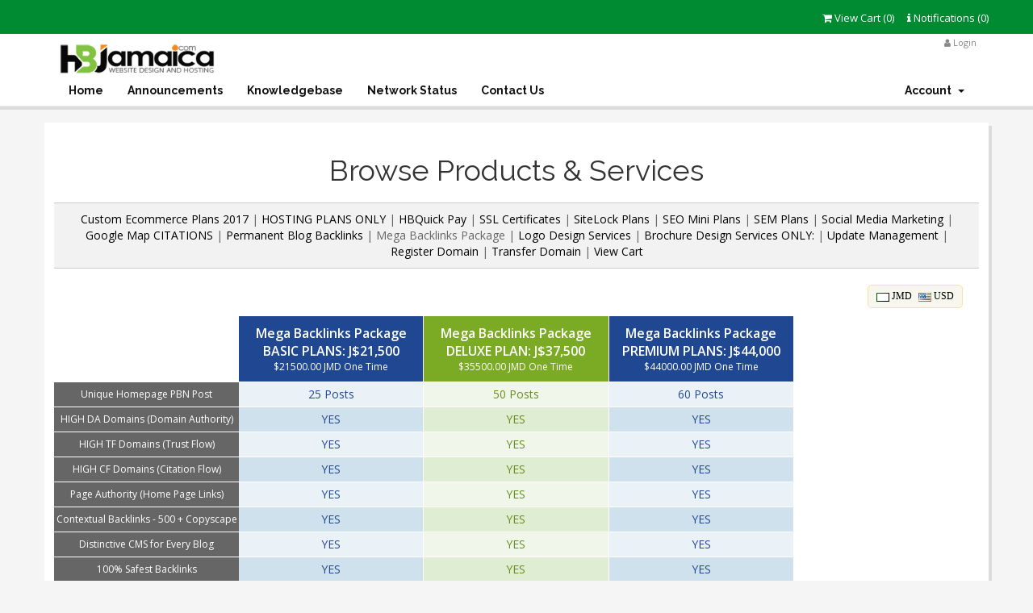

--- FILE ---
content_type: text/html; charset=utf-8
request_url: https://hbaccounts.hbjamaica.com/cart.php?gid=52
body_size: 15736
content:
<!DOCTYPE html>
<html lang="en">
<head>
    <meta charset="utf-8" />
    <meta http-equiv="X-UA-Compatible" content="IE=edge">
    <meta name="viewport" content="width=device-width, initial-scale=1">
    <title>Shopping Cart - HB Jamaica</title>

<!--HBJamaica MUST go the template/includes/head.tpl and add styles for hbcustom.css-->
    <!-- Styling -->
<link href="//fonts.googleapis.com/css?family=Open+Sans:400,600|Raleway:400,700" rel="stylesheet">
<link href="/templates/six/css/all.min.css?v=760bb9" rel="stylesheet">
<link href="/templates/six/css/custom.css" rel="stylesheet">
<link href="/templates/six/css/hbcustom.css" rel="stylesheet">
<!--HBJamaica add the hbcustom.css styles to head.tpl-->


<!-- HTML5 Shim and Respond.js IE8 support of HTML5 elements and media queries -->
<!-- WARNING: Respond.js doesn't work if you view the page via file:// -->
<!--[if lt IE 9]>
  <script src="https://oss.maxcdn.com/libs/html5shiv/3.7.0/html5shiv.js"></script>
  <script src="https://oss.maxcdn.com/libs/respond.js/1.4.2/respond.min.js"></script>
<![endif]-->

<script type="text/javascript">
    var csrfToken = '9c5eee7c8f09e1cbd20baa30824ee71083a44e96',
        markdownGuide = 'Markdown Guide',
        locale = 'en',
        saved = 'saved',
        saving = 'autosaving';
</script>
<script src="/templates/six/js/scripts.min.js?v=760bb9"></script>



    <link rel="stylesheet" href="https://hbaccounts.hbjamaica.com/modules/addons/whmcms/assets/frontend/css/styles.css" type="text/css"><link rel="stylesheet" href="https://hbaccounts.hbjamaica.com/modules/addons/whmcms/assets/frontend/css-v6/styles.css" type="text/css"><script type="text/javascript" src="https://hbaccounts.hbjamaica.com/modules/addons/whmcms/assets/frontend/js/holder.js"></script>
<meta property="og:title" content="HB Jamaica"><meta property="og:site_name" content="HB Jamaica"><meta property="og:url" content="http://hbaccounts.hbjamaica.com/cart.php?gid=52">


</head>
<body>



<section id="header">
<!-- HBJamaica Place VIEW CART in Top Header menu custom by hbjamaica -->
<div class="topheadermenu">
<div class="topheadermenu_list">
<!-- Shopping Cart -->
            <div class="pull-right nav">
                <a href="cart.php?a=view" class="quick-nav"><i class="fa fa-shopping-cart"></i> <span class="hidden-xs">View Cart (</span><span id="cartItemCount">0</span><span class="hidden-xs">)</span></a>
                &nbsp;&nbsp;
                <a href="#" class="quick-nav" data-toggle="popover" id="accountNotifications" data-placement="bottom" title="Notifications"><i class="fa fa-info"></i> Notifications (0)</a>
                
            </div>
</div>
</div>
<!-- End Top Header menu custom by hbjamaica -->
    <div class="container">

        <!-- Top Bar -->
        <div id="top-nav">
            <!-- Language -->
                        <!-- Login/Account Notifications -->
            <!-- HBJamaia MOVE to top Login/Account Notifications -->
                            <div class="pull-right nav">
                    <a href="#" class="quick-nav" data-toggle="popover" id="loginOrRegister" data-placement="bottom"><i class="fa fa-user"></i> Login</a>
                    <div id="loginOrRegisterContent" class="hidden">
                        <form action="https://hbaccounts.hbjamaica.com/dologin.php" method="post" role="form">
<input type="hidden" name="token" value="9c5eee7c8f09e1cbd20baa30824ee71083a44e96" />
                            <div class="form-group">
                                <input type="email" name="username" class="form-control" placeholder="Email Address" required />
                            </div>
                            <div class="form-group">
                                <div class="input-group">
                                    <input type="password" name="password" class="form-control" placeholder="Password" autocomplete="off" required />
                                    <span class="input-group-btn">
                                        <input type="submit" class="btn btn-primary" value="Login" />
                                    </span>
                                </div>
                            </div>
                            <label class="checkbox-inline">
                                <input type="checkbox" name="rememberme" /> Remember Me &bull; <a href="/pwreset.php">Forgot Password?</a>
                            </label>
                        </form>
                                            </div>
                </div>
                        <!-- HBJamaica Hide Orignail Shopping Cart placement
            <div class="pull-right nav">
                <a href="/cart.php?a=view" class="quick-nav"><i class="fa fa-shopping-cart"></i> <span class="hidden-xs">View Cart (</span><span id="cartItemCount">0</span><span class="hidden-xs">)</span></a>
            </div>-->

            
        </div>

        <a href="/index.php"><img src="/templates/six/img/logo.png" alt="HB Jamaica" /></a>

    </div>
</section>

<section id="main-menu">

    <nav id="nav" class="navbar navbar-default navbar-main" role="navigation">
        <div class="container">
            <!-- Brand and toggle get grouped for better mobile display -->
            <div class="navbar-header">
                <button type="button" class="navbar-toggle" data-toggle="collapse" data-target="#bs-example-navbar-collapse-1">
                    <span class="sr-only">Toggle navigation</span>
                    <span class="icon-bar"></span>
                    <span class="icon-bar"></span>
                    <span class="icon-bar"></span>
                </button>
            </div>

            <!-- Collect the nav links, forms, and other content for toggling -->
            <div class="collapse navbar-collapse" id="bs-example-navbar-collapse-1">

                <ul class="nav navbar-nav">

                        <li menuItemName="Home" id="Primary_Navbar-Home">
        <a href="/index.php">
                        Home
                                </a>
            </li>
    <li menuItemName="Announcements" id="Primary_Navbar-Announcements">
        <a href="/announcements.php">
                        Announcements
                                </a>
            </li>
    <li menuItemName="Knowledgebase" id="Primary_Navbar-Knowledgebase">
        <a href="/knowledgebase.php">
                        Knowledgebase
                                </a>
            </li>
    <li menuItemName="Network Status" id="Primary_Navbar-Network_Status">
        <a href="/serverstatus.php">
                        Network Status
                                </a>
            </li>
    <li menuItemName="Contact Us" id="Primary_Navbar-Contact_Us">
        <a href="/contact.php">
                        Contact Us
                                </a>
            </li>


                </ul>

                <ul class="nav navbar-nav navbar-right">

                        <li menuItemName="Account" class="dropdown" id="Secondary_Navbar-Account">
        <a class="dropdown-toggle" data-toggle="dropdown" href="#">
                        Account
                        &nbsp;<b class="caret"></b>        </a>
                    <ul class="dropdown-menu">
                            <li menuItemName="Login" id="Secondary_Navbar-Account-Login">
                    <a href="/clientarea.php">
                                                Login
                                            </a>
                </li>
                            <li menuItemName="Divider" class="nav-divider" id="Secondary_Navbar-Account-Divider">
                    <a href="">
                                                -----
                                            </a>
                </li>
                            <li menuItemName="Forgot Password?" id="Secondary_Navbar-Account-Forgot_Password?">
                    <a href="/pwreset.php">
                                                Forgot Password?
                                            </a>
                </li>
                        </ul>
            </li>


                </ul>

            </div><!-- /.navbar-collapse -->
        </div>
    </nav>

</section>




<section id="main-body" class="container">

    <div class="row">
                <!-- Container for main page display content -->
        <div class="col-xs-12 main-content">
            

<script type="text/javascript" src="/assets/js/jquery-ui.min.js"></script>
<script type="text/javascript" src="templates/orderforms/comparison/js/main.js"></script>
<link rel="stylesheet" type="text/css" href="templates/orderforms/comparison/style.css" />
<link rel="stylesheet" type="text/css" href="templates/orderforms/comparison/uistyle.css" />

<div id="order-comparison">

<h1>Browse Products &amp; Services</h1>

<div class="cartcats">
<a href="/cart.php?gid=33">Custom Ecommerce Plans 2017</a> |
<a href="/cart.php?gid=34">HOSTING PLANS ONLY</a> |
<a href="/cart.php?gid=59">HBQuick Pay</a> |
<a href="/cart.php?gid=48">SSL Certificates</a> |
<a href="/cart.php?gid=47">SiteLock Plans</a> |
<a href="/cart.php?gid=43">SEO Mini Plans</a> |
<a href="/cart.php?gid=44">SEM Plans</a> |
<a href="/cart.php?gid=49">Social Media Marketing</a> |
<a href="/cart.php?gid=50">Google Map CITATIONS  </a> |
<a href="/cart.php?gid=51">Permanent Blog Backlinks</a> |
Mega Backlinks Package |
<a href="/cart.php?gid=53">Logo Design Services</a> |
<a href="/cart.php?gid=55">Brochure Design Services ONLY:</a> |
<a href="/cart.php?gid=56">Update Management</a> |
<a href="/cart.php?a=add&domain=register">Register Domain</a> | <a href="/cart.php?a=add&domain=transfer">Transfer Domain</a> | <a href="/cart.php?a=view">View Cart</a>
</div>

<div class="currencychooser">
<a href="cart.php?gid=52&currency=1"><img src="/assets/img/flags/na.png" border="0" alt="" /> JMD</a>
<a href="cart.php?gid=52&currency=3"><img src="/assets/img/flags/us.png" border="0" alt="" /> USD</a>
</div>
<div class="clear"></div>

    <div class="prodtablecol">
        <div class="featureheader"></div>
                    <div class="feature">Unique Homepage PBN Post</div>
                    <div class="feature">HIGH DA Domains (Domain Authority)</div>
                    <div class="feature">HIGH TF Domains (Trust Flow)</div>
                    <div class="feature">HIGH CF Domains (Citation Flow)</div>
                    <div class="feature">Page Authority (Home Page Links)</div>
                    <div class="feature">Contextual Backlinks - 500 + Copyscape</div>
                    <div class="feature">Distinctive CMS for Every Blog</div>
                    <div class="feature">100% Safest Backlinks</div>
                    <div class="feature">100% Unique IPs</div>
                    <div class="feature">Links are DoFollow</div>
                    <div class="feature">Permanent Homepage links</div>
                    <div class="feature">Bad Link Removal</div>
                    <div class="feature">SEO Optimization</div>
                    <div class="feature">SEO Report</div>
            </div>

    
    <div class="prodtablecol">
<div class="aheader">
<span class="title">Mega Backlinks Package BASIC PLANS: J$21,500</span><br />
            $21500.00 JMD One Time
    <br />
</div>
<div class="afeature1">25 Posts</div>
<div class="afeature2">YES</div>
<div class="afeature1">YES</div>
<div class="afeature2">YES</div>
<div class="afeature1">YES</div>
<div class="afeature2">YES</div>
<div class="afeature1">YES</div>
<div class="afeature2">YES</div>
<div class="afeature1">YES</div>
<div class="afeature2">YES</div>
<div class="afeature1">YES</div>
<div class="afeature2">YES</div>
<div class="afeature1">YES</div>
<div class="afeature2">YES</div>
<div class="afeaturedesc1">
<br />
<input type="button" value="Order Now &raquo;" onclick="window.location='/cart.php?a=add&pid=516'" class="cartbutton" />
<br /><br />
</div>
</div>
    
    <div class="prodtablecol">
<div class="bheader">
<span class="title">Mega Backlinks Package DELUXE PLAN: J$37,500</span><br />
            $35500.00 JMD One Time
    <br />
</div>
<div class="bfeature1">50 Posts</div>
<div class="bfeature2">YES</div>
<div class="bfeature1">YES</div>
<div class="bfeature2">YES</div>
<div class="bfeature1">YES</div>
<div class="bfeature2">YES</div>
<div class="bfeature1">YES</div>
<div class="bfeature2">YES</div>
<div class="bfeature1">YES</div>
<div class="bfeature2">YES</div>
<div class="bfeature1">YES</div>
<div class="bfeature2">YES</div>
<div class="bfeature1">YES</div>
<div class="bfeature2">YES</div>
<div class="bfeaturedesc1">
<br />
<input type="button" value="Order Now &raquo;" onclick="window.location='/cart.php?a=add&pid=517'" class="cartbutton" />
<br /><br />
</div>
</div>
    
    <div class="prodtablecol">
<div class="aheader">
<span class="title">Mega Backlinks Package PREMIUM PLANS: J$44,000</span><br />
            $44000.00 JMD One Time
    <br />
</div>
<div class="afeature1">60 Posts</div>
<div class="afeature2">YES</div>
<div class="afeature1">YES</div>
<div class="afeature2">YES</div>
<div class="afeature1">YES</div>
<div class="afeature2">YES</div>
<div class="afeature1">YES</div>
<div class="afeature2">YES</div>
<div class="afeature1">YES</div>
<div class="afeature2">YES</div>
<div class="afeature1">YES</div>
<div class="afeature2">YES</div>
<div class="afeature1">YES</div>
<div class="afeature2">YES</div>
<div class="afeaturedesc1">
<br />
<input type="button" value="Order Now &raquo;" onclick="window.location='/cart.php?a=add&pid=518'" class="cartbutton" />
<br /><br />
</div>
</div>

<div class="clear"></div>

</div>

<p style="text-align:center;">Powered by <a href="http://www.whmcs.com/" target="_blank">WHMCompleteSolution</a></p>


        </div><!-- /.main-content -->
            </div>
    <div class="clearfix"></div>
</section>
<!--HBJamaica change-->
<div class="footer_top">
<div class="footer_top_content"><strong>STILL NEED HELP?</strong> Conatct our unmatched customer support team at <strong>(1877) 605-2167</strong></div>
</div>
<section id="footer">
    <p>Copyright &copy; 2026 HB Jamaica. All Rights Reserved.</p>
</section>

<div class="modal system-modal fade" id="modalAjax" tabindex="-1" role="dialog" aria-hidden="true">
    <div class="modal-dialog">
        <div class="modal-content panel panel-primary">
            <div class="modal-header panel-heading">
                <button type="button" class="close" data-dismiss="modal">
                    <span aria-hidden="true">&times;</span>
                    <span class="sr-only">Close</span>
                </button>
                <h4 class="modal-title">Title</h4>
            </div>
            <div class="modal-body panel-body">
                Loading...
            </div>
            <div class="modal-footer panel-footer">
                <div class="pull-left loader">
                    <i class="fa fa-circle-o-notch fa-spin"></i> Loading...
                </div>
                <button type="button" class="btn btn-default" data-dismiss="modal">
                    Close
                </button>
                <button type="button" class="btn btn-primary modal-submit">
                    Submit
                </button>
            </div>
        </div>
    </div>
</div>

<script type="text/javascript" src="https://hbaccounts.hbjamaica.com/modules/addons/whmcms/assets/frontend/js/isotope/jquery.isotope.min.js"></script>

<!----------HBJamaica live help------>
<script type="text/javascript" src="//hblive.hbjamaica.com/php/app.php?widget-init.js"></script>
<!------------HBJamaica end live help----------->

</body>
</html>


--- FILE ---
content_type: text/css
request_url: https://hbaccounts.hbjamaica.com/templates/six/css/hbcustom.css
body_size: 1901
content:
@charset "utf-8";
/* CSS Document */
section#home-banner {
    background: rgba(0, 0, 0, 0) url("http://hbjamaica.org/templates/HBJamaica2016/images/container-blue-1.jpg") no-repeat scroll 0 center / cover !important;
    color: #fff;
    margin: 0;
    padding: 50px 0 60px;
}
.home-shortcuts {
    background: #77c043 none repeat scroll 0 0 !important;
    color: #fff;
    margin: 0;
}
.home-shortcuts li:first-child {
    border-left: 1px solid #77c043 !important;
}
.home-shortcuts li:first-child {
    border-left: 1px solid #77c043 !important;
}
.home-shortcuts li {
    border-right: none !important;
    cursor: pointer;
    float: left;
    font-size: 0.9em;
    overflow: hidden;
    padding: 5px 3px;
    text-align: center;
    white-space: nowrap;
    width: 24%;
}
.btn-info {
    background-color: #008a32 !important;
    border-color: #008a32 !important;
    color: #fff;
}
.input-group-lg > .form-control, .input-group-lg > .input-group-addon, .input-group-lg > .input-group-btn > .btn {
    border-radius: 0 !important;
    font-size: 18px;
    height: 46px;
    line-height: 1.33333;
    padding: 10px 16px;
}
.breadcrumb {
	background:#fff;
}
#header img {
    height: auto;
    margin: 10px 0 0;
    max-width: 200px !important;
}
div.header-lined h1 {
    border-bottom: none !important;
    color: #111 !important;
    font-weight: 400;
    margin-bottom: 15px;
    margin-top: 0;
    padding: 6px 0;
}
.col-md-9.pull-md-right.main-content img {
    height: auto;
    max-width: 100%;
}
#main-bodyimg {
    height: auto;
    width: 100%;
}
h1, h2, h3, h4, h5, h6 {
    font-family: "Raleway","Helvetica Neue",Helvetica,Arial,sans-serif;
    font-weight: 400 !important;
}
.kbcategories a{
	color:#111 !important;
}
#main-body .btn-primary {
    background-color: #008a32 !important;
    border-color: #008a32 !important;
	border-radius:0 !important;
    color: #fff;
}
.btn-primary {
    background-color: #008a32 !important;
    border-color: #008a32 !important;
    color: #fff;
}
.badge {
    background-color: #f5891d !important;
    border-radius: 10px;
    color: #fff;
    display: inline-block;
    font-size: 12px;
    font-weight: 700;
    line-height: 1;
    min-width: 10px;
    padding: 3px 7px;
    text-align: center;
    vertical-align: baseline;
    white-space: nowrap;
}
.btn{
	border-radius:0 !important;
}

a .label{
	color:#fff !important;
}

/*h3 a{
	color:#111 !important;
}*/

blockquote {
    border-left: none !important;
}


td {
    border: 1px solid #e1e6eb !important;
    padding: 10px !important;
}

section#main-body {
    background: #fff none repeat scroll 0 0 !important;
    box-shadow: 4px 4px 0 0 rgba(0, 0, 0, 0.1);
    margin: 20px auto;
    padding: 20px 12px 0;
}
.domain-checker-container {
    background: rgba(0, 0, 0, 0) url("http://hbjamaica.org/templates/HBJamaica2016/images/container-blue-1.jpg") repeat scroll center top 0 / cover !important;
    border-radius: 0 !important;
    margin: 20px 0;
    padding: 0;
}
.domain-checker-bg {
    background:none !important;
    background-position: 110% -5px;
    background-repeat: no-repeat;
    margin: 0;
    padding: 80px 0;
}
.domain ball{background:url(domain-body.png) !important;
}

body{
	background:#F5F5F5 !important;
}
a .stat{
	color:#111 !important;
}
.domain-checker-container .input-group-box {
    background-color: rgba(0, 0, 0, 0.3) !important;
    border-radius: 0;
    margin: 0 auto;
    padding: 20px;
}

.domain-bulk-options-box {
    position: absolute;
    right: 144px !important;
    top: 28px !important;
    z-index: 100;
}
/*---------cart page------------*/
#order-boxes .fields-container {
    border-bottom: 1px solid #81c341 !important;
    border-top: 1px solid #81c341 !important;
}
#order-boxes table.styled tr td {
    border-bottom: 1px solid #e1e6eb !important;
    font-size: 0.9em;
    padding: 5px;
}
#order-boxes .btn-default {
    background-color: #fff;
	 border-color: #ff9c00 !important;
    border-color: #ff9c00 !important;
    color: #ff9c00 !important;
    font-size: 18px;
    padding: 10px;
}
#order-boxes .btn-default:hover {
	background:#ff9c00 !important;
	color:#fff !important;}
	
#order-boxes .textgreen {
    color: #008a32 !important;
}
#order-boxes .secure-warning {
    background-color: #f8f9fb !important;
    border-bottom: 4px solid #eee !important;
    border-top: 4px solid #f8f9fb !important;
    color: #000 !important;
    font-size: 0.9em;
    margin: 20px 0;
    padding: 7px;
    text-align: center;
}
#order-boxes table.styled tr th {
    background-color: #77c043 !important;
    color: #fff !important;
    font-weight: bold;
    padding: 12px 5px !important;
    text-align: center;
}
#order-boxes table.styled tr.carttablesummary td {
    background-color: #f8f9fb !important;
    color: #222222;
    font-size: 1em;
    font-weight: bold;
    height: 20px;
}
#order-boxes table.styled tr.carttableconfig td {
    font-size: 0.8em;
    padding: 2px;
	background:none !important;
}
#order-boxes table.styled tr.carttablesummary td {
    background-color: #e8f0f9;
    color: #222222;
    font-size: 1em;
    font-weight: 400 !important;
    height: 20px;
}
#order-boxes .fields-container .field-row:nth-child(2n+1) {
    background-color: #f8f9fb !important;
    color: #000000;
}
#order-boxes .fields-container .field-row:nth-child(2n) {
    background-color: #f5f5f5 !important;
    color: #333 !important;
}
/*----------------header menu-------------*/
.navbar-main {
    -moz-border-bottom-colors: none;
    -moz-border-left-colors: none;
    -moz-border-right-colors: none;
    -moz-border-top-colors: none;
    background-color: #fff !important;
    border-bottom: 1px solid #ececec !important;
    border-image: none;
    border-left: 0 none;
    border-radius: 0 !important;
    border-right: 0 none;
    border-top: 0 none;
    box-shadow: 0 4px 0 rgba(0, 0, 0, 0.1);
    font-family: "Raleway","Helvetica Neue",Helvetica,Arial,sans-serif;
    font-size: 15px;
    margin-bottom: 0;
    min-height: 38px;
}
.navbar-main .navbar-nav li a {
    border-radius: 0 !important;
    color: #111 !important;
    font-size: 14px;
    font-weight: bold !important;
}
.navbar-main .navbar-nav li ul li a{
	font-weight:400 !important;
	background:none !important;
	
}
.dropdown-menu li a:hover {
	color:#fff !important;
	color:#008A32 !important;
}
.dropdown-menu li ul li a{
	font-weight:400 !important;
}
.dropdown-menu li ul li a:hover{
	font-weight:400 !important;
	background:none !important;
	color:#008A32 !important;
}
.navbar-default .navbar-nav > li > a:hover {
	background:none !important
}
/*------footer-------*/
section#footer {
    background: #333333 none repeat scroll 0 0 !important;
    min-height: 300px !important;
}
img {
    border: 0 none;
    max-width: 100% !important;
}
.footer_top {
    background: #77C043;
    margin: 0;
    padding: 18px 0;
    text-align: center;
    width: 100%;
}
.footer_top_content {
    color: #fff;
    font-size: 17px;
    margin: 0 auto;
    max-width: 1000px;
    padding: 12px;
}
.footer_top_content strong {
    
    font-weight: 700;
}
section#footer p {
    border-top: 0 none !important;
    color: #666;
    font-size: 0.7em;
    line-height: 40px;
    margin: 0 !important;
    text-align: center;
}
/*----------------top header cart menu-------------------------*/
.topheadermenu{
	background:#008A32;
	padding:10px 0;
	margin:0;
	color:#fff;
}
.topheadermenu_list{
	max-width:1170px;
	margin:0 auto;
	overflow:hidden;
}
.topheadermenu_list a{
	color:#fff !important;
	font-size:13px;
}
section#header {
    background: #fff none repeat scroll 0 0;
    border-radius: 0 !important;
    margin: 0;
    padding: 0 !important;
}

--- FILE ---
content_type: text/css
request_url: https://hbaccounts.hbjamaica.com/modules/addons/whmcms/assets/frontend/css/styles.css
body_size: 1602
content:
.clear {
  clear: both;
}
/*
* Portfolio Style
*/
#whmcms .portfolio {}
#whmcms .row-fluid.portfolio li {
    margin-bottom:30px;
}
#whmcms .row-fluid.portfolio li.span2 {
    margin-left:8px;
    margin-right:8px;
}
#whmcms .row-fluid.portfolio li.span3 {
    margin-left:7px;
    margin-right:7px;
}
#whmcms .row-fluid.portfolio li.span4 {
    margin-left:6px;
    margin-right:6px;
}
#whmcms .row-fluid.portfolio li.span6 {
    margin-left:4px;
    margin-right:4px;
}


#whmcms .portfolio li a.title {
    font-family: 'Ubuntu', sans-serif;
    letter-spacing: -1px;
    text-shadow: 0 0 2px #ccc;
    font-size:20px;
    font-weight:700;
    line-height:15px;
    color:#444;
    text-decoration:none;
}
#whmcms .portfolio li .project-tags a {
    color:#6699FF;
}

/*
* Portfolio Project
*/
#whmcms #project-slider {}
#whmcms #project-slider {}
#whmcms #project-slider img {
    width:540px;
    height:590px;
}
#whmcms .carousel-control {
    top:50%;
}
#whmcms .project .project-heading {
    border-bottom:1px solid #E2E2E2;
    padding-bottom:10px;
    text-transform: uppercase;
}

/*
* Category DropDown Menu
*/
#changeCategory {
    margin-bottom:10px;
    position: relative;
}
#changeCategory .trigger {
    border-radius: 4px;
    cursor: pointer;
    padding: 10px 15px 9px 9px;
    white-space: nowrap;
    overflow: hidden;
    text-overflow: ellipsis;
    position: relative;
    background: #333;
    border: 1px solid #99A5BE;
    border-top-color: #A5B2CB;
    color: #FFF;
    box-shadow: 0 1px 2px rgba(0,0,0,0.2);
    width: 200px;
    transition: all 240ms ease-out;
    -webkit-transition: all 240ms ease-out;
    -moz-transition: all 240ms ease-out;
    -ms-transition: all 240ms ease-out;
    -o-transition: all 240ms ease-out;
    outline: none;
}
#changeCategory .trigger:after {
	content: "";
	display: block;
	position: absolute;
	width: 0;
	height: 0;
	border: 5px solid transparent;
	border-top-color: #AAAAAA;
	top: 17px;
	right: 9px;
}
#changeCategory ul.options {
    list-style: none;
    margin: 0;
    position: absolute;
    top: 45px;
    left: 0;
    visibility: hidden;
    opacity: 0;
    z-index: 50;
    max-height:400px;
    overflow: auto;
    background: #333;
    border-radius: 4px;
    border-top: 1px solid #FF6633;
    box-shadow: 0 1px 2px rgba(0,0,0,0.2);
    min-width: 200px;
    padding:6px 0;
    width:225px;
    transition: opacity 300ms ease-out,top 300ms ease-out,visibility 300ms ease-out;
    -webkit-transition: opacity 300ms ease-out,top 300ms ease-out,visibility 300ms ease-out;
    -moz-transition: opacity 300ms ease-out,top 300ms ease-out,visibility 300ms ease-out;
    -ms-transition: opacity 300ms ease-out,top 300ms ease-out,visibility 300ms ease-out;
    -o-transition: opacity 300ms ease-out,top 300ms ease-out,visibility 300ms ease-out;
}
#changeCategory .trigger.open {
	background:#333;
	border:1px solid #000;
	color:#FFF;
	box-shadow:none;
}
#changeCategory .trigger.open:after {
	border-top-color: #FFFFFF;
}
#changeCategory ul.options.open {
	visibility: visible;
	top: 50px;
	opacity: 1;
}
#changeCategory ul.options.overflowing {
	top: auto;
	bottom: 40px;
	transition: opacity 300ms ease-out, bottom 300ms ease-out, visibility 300ms ease-out;
	-webkit-transition: opacity 300ms ease-out, bottom 300ms ease-out, visibility 300ms ease-out;
	-moz-transition: opacity 300ms ease-out, bottom 300ms ease-out, visibility 300ms ease-out;
	-ms-transition: opacity 300ms ease-out, bottom 300ms ease-out, visibility 300ms ease-out;
	-o-transition: opacity 300ms ease-out, bottom 300ms ease-out, visibility 300ms ease-out;
}
#changeCategory ul.options.overflowing.open {
	top: auto;
	bottom: 50px;
}
#changeCategory ul.options li {
	padding: 6px 12px;
	cursor: pointer;
	white-space: nowrap;
	transition: all 150ms ease-out;
	-webkit-transition: all 150ms ease-out;
	-moz-transition: all 150ms ease-out;
	-ms-transition: all 150ms ease-out;
	-o-transition: all 150ms ease-out;
}

#changeCategory ul.options li a {
	color:#BFBFBF;
    text-decoration:none;
    font-size:12px;
    display:block;
}
#changeCategory ul.options li a:hover {
	color:#FFF;
}

/*
* Filterable
*/
#portfolio-filters {
    margin:10px 0px 20px 0px;
}
#portfolio-filters a {
    float: left;
    display: block;
    background: #F0F1F1;
    color:#666;
    padding: 3px 10px;
    margin-right:10px;
    margin-bottom:10px;
    text-decoration:none;
    -ms-border-radius: 3px;
    -moz-border-radius: 3px;
    -o-border-radius: 3px;
    -khtml-border-radius: 3px;
    -webkit-border-radius: 3px;
    border-radius: 3px;
    -ms-transition: all .5s ease;
    -moz-transition: all .5s ease;
    -o-transition: all .5s ease;
    -khtml-transition: all .5s ease;
    -webkit-transition: all .5s ease;
    transition: all .5s ease;
    -ms-box-shadow: 1px 1px 1px rgba(0,0,0,.1) inset;
    -moz-box-shadow: 1px 1px 1px rgba(0,0,0,.1) inset;
    -o-box-shadow: 1px 1px 1px rgba(0,0,0,.1) inset;
    -khtml-box-shadow: 1px 1px 1px rgba(0,0,0,.1) inset;
    -webkit-box-shadow: 1px 1px 1px rgba(0,0,0,.1) inset;
    box-shadow: 1px 1px 1px rgba(0,0,0,.1) inset;
}
#portfolio-filters a.active {
    background: #E34F26;
    color: #FFF;
}
.isotope,
.isotope .isotope-item {
  /* change duration value to whatever you like */
  -webkit-transition-duration: 0.8s;
     -moz-transition-duration: 0.8s;
      -ms-transition-duration: 0.8s;
       -o-transition-duration: 0.8s;
          transition-duration: 0.8s;
}
.isotope {
  -webkit-transition-property: height, width;
     -moz-transition-property: height, width;
      -ms-transition-property: height, width;
       -o-transition-property: height, width;
          transition-property: height, width;
}
.isotope .isotope-item {
  -webkit-transition-property: -webkit-transform, opacity;
     -moz-transition-property:    -moz-transform, opacity;
      -ms-transition-property:     -ms-transform, opacity;
       -o-transition-property:      -o-transform, opacity;
          transition-property:         transform, opacity;
}
/**** disabling Isotope CSS3 transitions ****/
.isotope.no-transition,
.isotope.no-transition .isotope-item,
.isotope .isotope-item.no-transition {
  -webkit-transition-duration: 0s;
     -moz-transition-duration: 0s;
      -ms-transition-duration: 0s;
       -o-transition-duration: 0s;
          transition-duration: 0s;
}

/*
* OnePage Layout
*/
.categoryTitle {
    border-bottom:1px solid rgba(0,0,0, .15);
    padding-bottom:10px;
    margin-bottom:10px;
    display:block;
}

/*
* Project Photo
*/
.portfolio .thumbnail img {
    width:100% !important;
}



--- FILE ---
content_type: text/css
request_url: https://hbaccounts.hbjamaica.com/modules/addons/whmcms/assets/frontend/css-v6/styles.css
body_size: 227
content:
#whmcms .carousel-control {
  top: 0;
}
#whmcms #project-slider img {
  width: 100%;
  height: auto !important;
}
.carousel-control.left .fa,
.carousel-control.right .fa {
  position: absolute;
  top: 50%;
  margin-top: -10px;
}
.clearline {
  clear: both;
  display: block;
  margin-bottom: 10px;
}

.thumbnail img {
    height: auto;
    max-width: 100%;
}